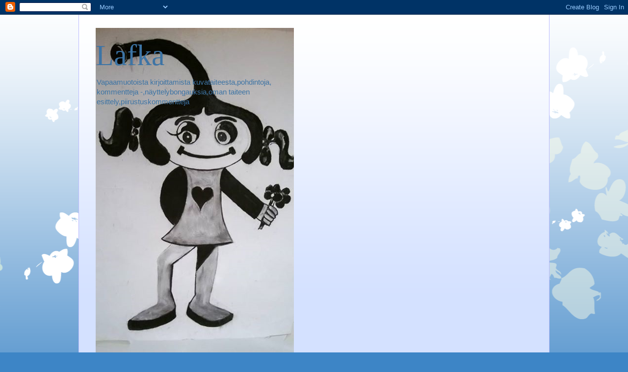

--- FILE ---
content_type: text/html; charset=UTF-8
request_url: https://margariinitehdas.blogspot.com/2005/09/pippi-flyttar-in-i-villekulla.html
body_size: 13696
content:
<!DOCTYPE html>
<html class='v2' dir='ltr' lang='fi'>
<head>
<link href='https://www.blogger.com/static/v1/widgets/335934321-css_bundle_v2.css' rel='stylesheet' type='text/css'/>
<meta content='width=1100' name='viewport'/>
<meta content='text/html; charset=UTF-8' http-equiv='Content-Type'/>
<meta content='blogger' name='generator'/>
<link href='https://margariinitehdas.blogspot.com/favicon.ico' rel='icon' type='image/x-icon'/>
<link href='http://margariinitehdas.blogspot.com/2005/09/pippi-flyttar-in-i-villekulla.html' rel='canonical'/>
<link rel="alternate" type="application/atom+xml" title="Lafka - Atom" href="https://margariinitehdas.blogspot.com/feeds/posts/default" />
<link rel="alternate" type="application/rss+xml" title="Lafka - RSS" href="https://margariinitehdas.blogspot.com/feeds/posts/default?alt=rss" />
<link rel="service.post" type="application/atom+xml" title="Lafka - Atom" href="https://www.blogger.com/feeds/11286446/posts/default" />

<link rel="alternate" type="application/atom+xml" title="Lafka - Atom" href="https://margariinitehdas.blogspot.com/feeds/112800109251973037/comments/default" />
<!--Can't find substitution for tag [blog.ieCssRetrofitLinks]-->
<meta content='http://margariinitehdas.blogspot.com/2005/09/pippi-flyttar-in-i-villekulla.html' property='og:url'/>
<meta content='Pippi flyttar in i Villekulla!' property='og:title'/>
<meta content='fortsätter jubilera PIPPIS 60-årsdagar med PIPPIS äventyr.... Han hade rätt.PIPPI var ett mycket märkvärdigt barn. det allra märkvärdigaste ...' property='og:description'/>
<title>Lafka: Pippi flyttar in i Villekulla!</title>
<style id='page-skin-1' type='text/css'><!--
/*
-----------------------------------------------
Blogger Template Style
Name:     Ethereal
Designer: Jason Morrow
URL:      jasonmorrow.etsy.com
----------------------------------------------- */
/* Content
----------------------------------------------- */
body {
font: normal normal 13px Arial, Tahoma, Helvetica, FreeSans, sans-serif;
color: #666666;
background: #3d85c6 none repeat-x scroll top left;
}
html body .content-outer {
min-width: 0;
max-width: 100%;
width: 100%;
}
a:link {
text-decoration: none;
color: #3d74a5;
}
a:visited {
text-decoration: none;
color: #4d469c;
}
a:hover {
text-decoration: underline;
color: #3d74a5;
}
.main-inner {
padding-top: 15px;
}
.body-fauxcolumn-outer {
background: transparent url(//themes.googleusercontent.com/image?id=0BwVBOzw_-hbMMDZjM2Q4YjctMTY2OC00ZGU2LWJjZDYtODVjOGRiOThlMGQ3) repeat-x scroll top center;
}
.content-fauxcolumns .fauxcolumn-inner {
background: #d4e1ff url(//www.blogblog.com/1kt/ethereal/white-fade.png) repeat-x scroll top left;
border-left: 1px solid #bbbbff;
border-right: 1px solid #bbbbff;
}
/* Flexible Background
----------------------------------------------- */
.content-fauxcolumn-outer .fauxborder-left {
width: 100%;
padding-left: 0;
margin-left: -0;
background-color: transparent;
background-image: none;
background-repeat: no-repeat;
background-position: left top;
}
.content-fauxcolumn-outer .fauxborder-right {
margin-right: -0;
width: 0;
background-color: transparent;
background-image: none;
background-repeat: no-repeat;
background-position: right top;
}
/* Columns
----------------------------------------------- */
.content-inner {
padding: 0;
}
/* Header
----------------------------------------------- */
.header-inner {
padding: 27px 0 3px;
}
.header-inner .section {
margin: 0 35px;
}
.Header h1 {
font: normal normal 60px Times, 'Times New Roman', FreeSerif, serif;
color: #3d74a5;
}
.Header h1 a {
color: #3d74a5;
}
.Header .description {
font-size: 115%;
color: #3d74a5;
}
.header-inner .Header .titlewrapper,
.header-inner .Header .descriptionwrapper {
padding-left: 0;
padding-right: 0;
margin-bottom: 0;
}
/* Tabs
----------------------------------------------- */
.tabs-outer {
position: relative;
background: transparent;
}
.tabs-cap-top, .tabs-cap-bottom {
position: absolute;
width: 100%;
}
.tabs-cap-bottom {
bottom: 0;
}
.tabs-inner {
padding: 0;
}
.tabs-inner .section {
margin: 0 35px;
}
*+html body .tabs-inner .widget li {
padding: 1px;
}
.PageList {
border-bottom: 1px solid #c2d8fa;
}
.tabs-inner .widget li.selected a,
.tabs-inner .widget li a:hover {
position: relative;
-moz-border-radius-topleft: 5px;
-moz-border-radius-topright: 5px;
-webkit-border-top-left-radius: 5px;
-webkit-border-top-right-radius: 5px;
-goog-ms-border-top-left-radius: 5px;
-goog-ms-border-top-right-radius: 5px;
border-top-left-radius: 5px;
border-top-right-radius: 5px;
background: #4eabff none ;
color: #ffffff;
}
.tabs-inner .widget li a {
display: inline-block;
margin: 0;
margin-right: 1px;
padding: .65em 1.5em;
font: normal normal 12px Arial, Tahoma, Helvetica, FreeSans, sans-serif;
color: #666666;
background-color: #c2d8fa;
-moz-border-radius-topleft: 5px;
-moz-border-radius-topright: 5px;
-webkit-border-top-left-radius: 5px;
-webkit-border-top-right-radius: 5px;
-goog-ms-border-top-left-radius: 5px;
-goog-ms-border-top-right-radius: 5px;
border-top-left-radius: 5px;
border-top-right-radius: 5px;
}
/* Headings
----------------------------------------------- */
h2 {
font: normal bold 12px Verdana, Geneva, sans-serif;
color: #666666;
}
/* Widgets
----------------------------------------------- */
.main-inner .column-left-inner {
padding: 0 0 0 20px;
}
.main-inner .column-left-inner .section {
margin-right: 0;
}
.main-inner .column-right-inner {
padding: 0 20px 0 0;
}
.main-inner .column-right-inner .section {
margin-left: 0;
}
.main-inner .section {
padding: 0;
}
.main-inner .widget {
padding: 0 0 15px;
margin: 20px 0;
border-bottom: 1px solid #dbdbdb;
}
.main-inner .widget h2 {
margin: 0;
padding: .6em 0 .5em;
}
.footer-inner .widget h2 {
padding: 0 0 .4em;
}
.main-inner .widget h2 + div, .footer-inner .widget h2 + div {
padding-top: 15px;
}
.main-inner .widget .widget-content {
margin: 0;
padding: 15px 0 0;
}
.main-inner .widget ul, .main-inner .widget #ArchiveList ul.flat {
margin: -15px -15px -15px;
padding: 0;
list-style: none;
}
.main-inner .sidebar .widget h2 {
border-bottom: 1px solid #dbdbdb;
}
.main-inner .widget #ArchiveList {
margin: -15px 0 0;
}
.main-inner .widget ul li, .main-inner .widget #ArchiveList ul.flat li {
padding: .5em 15px;
text-indent: 0;
}
.main-inner .widget #ArchiveList ul li {
padding-top: .25em;
padding-bottom: .25em;
}
.main-inner .widget ul li:first-child, .main-inner .widget #ArchiveList ul.flat li:first-child {
border-top: none;
}
.main-inner .widget ul li:last-child, .main-inner .widget #ArchiveList ul.flat li:last-child {
border-bottom: none;
}
.main-inner .widget .post-body ul {
padding: 0 2.5em;
margin: .5em 0;
list-style: disc;
}
.main-inner .widget .post-body ul li {
padding: 0.25em 0;
margin-bottom: .25em;
color: #666666;
border: none;
}
.footer-inner .widget ul {
padding: 0;
list-style: none;
}
.widget .zippy {
color: #666666;
}
/* Posts
----------------------------------------------- */
.main.section {
margin: 0 20px;
}
body .main-inner .Blog {
padding: 0;
background-color: transparent;
border: none;
}
.main-inner .widget h2.date-header {
border-bottom: 1px solid #dbdbdb;
}
.date-outer {
position: relative;
margin: 15px 0 20px;
}
.date-outer:first-child {
margin-top: 0;
}
.date-posts {
clear: both;
}
.post-outer, .inline-ad {
border-bottom: 1px solid #dbdbdb;
padding: 30px 0;
}
.post-outer {
padding-bottom: 10px;
}
.post-outer:first-child {
padding-top: 0;
border-top: none;
}
.post-outer:last-child, .inline-ad:last-child {
border-bottom: none;
}
.post-body img {
padding: 8px;
}
h3.post-title, h4 {
font: normal normal 24px Times, Times New Roman, serif;
color: #3d85c6;
}
h3.post-title a {
font: normal normal 24px Times, Times New Roman, serif;
color: #3d85c6;
text-decoration: none;
}
h3.post-title a:hover {
color: #3d74a5;
text-decoration: underline;
}
.post-header {
margin: 0 0 1.5em;
}
.post-body {
line-height: 1.4;
}
.post-footer {
margin: 1.5em 0 0;
}
#blog-pager {
padding: 15px;
}
.blog-feeds, .post-feeds {
margin: 1em 0;
text-align: center;
}
.post-outer .comments {
margin-top: 2em;
}
/* Comments
----------------------------------------------- */
.comments .comments-content .icon.blog-author {
background-repeat: no-repeat;
background-image: url([data-uri]);
}
.comments .comments-content .loadmore a {
background: #d4e1ff url(//www.blogblog.com/1kt/ethereal/white-fade.png) repeat-x scroll top left;
}
.comments .comments-content .loadmore a {
border-top: 1px solid #dbdbdb;
border-bottom: 1px solid #dbdbdb;
}
.comments .comment-thread.inline-thread {
background: #d4e1ff url(//www.blogblog.com/1kt/ethereal/white-fade.png) repeat-x scroll top left;
}
.comments .continue {
border-top: 2px solid #dbdbdb;
}
/* Footer
----------------------------------------------- */
.footer-inner {
padding: 30px 0;
overflow: hidden;
}
/* Mobile
----------------------------------------------- */
body.mobile  {
background-size: auto
}
.mobile .body-fauxcolumn-outer {
background: ;
}
.mobile .content-fauxcolumns .fauxcolumn-inner {
opacity: 0.75;
}
.mobile .content-fauxcolumn-outer .fauxborder-right {
margin-right: 0;
}
.mobile-link-button {
background-color: #4eabff;
}
.mobile-link-button a:link, .mobile-link-button a:visited {
color: #ffffff;
}
.mobile-index-contents {
color: #444444;
}
.mobile .body-fauxcolumn-outer {
background-size: 100% auto;
}
.mobile .mobile-date-outer {
border-bottom: transparent;
}
.mobile .PageList {
border-bottom: none;
}
.mobile .tabs-inner .section {
margin: 0;
}
.mobile .tabs-inner .PageList .widget-content {
background: #4eabff none;
color: #ffffff;
}
.mobile .tabs-inner .PageList .widget-content .pagelist-arrow {
border-left: 1px solid #ffffff;
}
.mobile .footer-inner {
overflow: visible;
}
body.mobile .AdSense {
margin: 0 -10px;
}

--></style>
<style id='template-skin-1' type='text/css'><!--
body {
min-width: 960px;
}
.content-outer, .content-fauxcolumn-outer, .region-inner {
min-width: 960px;
max-width: 960px;
_width: 960px;
}
.main-inner .columns {
padding-left: 0;
padding-right: 310px;
}
.main-inner .fauxcolumn-center-outer {
left: 0;
right: 310px;
/* IE6 does not respect left and right together */
_width: expression(this.parentNode.offsetWidth -
parseInt("0") -
parseInt("310px") + 'px');
}
.main-inner .fauxcolumn-left-outer {
width: 0;
}
.main-inner .fauxcolumn-right-outer {
width: 310px;
}
.main-inner .column-left-outer {
width: 0;
right: 100%;
margin-left: -0;
}
.main-inner .column-right-outer {
width: 310px;
margin-right: -310px;
}
#layout {
min-width: 0;
}
#layout .content-outer {
min-width: 0;
width: 800px;
}
#layout .region-inner {
min-width: 0;
width: auto;
}
body#layout div.add_widget {
padding: 8px;
}
body#layout div.add_widget a {
margin-left: 32px;
}
--></style>
<link href='https://www.blogger.com/dyn-css/authorization.css?targetBlogID=11286446&amp;zx=e9176a49-33a1-483c-a523-87e3c7704012' media='none' onload='if(media!=&#39;all&#39;)media=&#39;all&#39;' rel='stylesheet'/><noscript><link href='https://www.blogger.com/dyn-css/authorization.css?targetBlogID=11286446&amp;zx=e9176a49-33a1-483c-a523-87e3c7704012' rel='stylesheet'/></noscript>
<meta name='google-adsense-platform-account' content='ca-host-pub-1556223355139109'/>
<meta name='google-adsense-platform-domain' content='blogspot.com'/>

<!-- data-ad-client=ca-pub-2679462694064297 -->

</head>
<body class='loading variant-blossoms1Blue'>
<div class='navbar section' id='navbar' name='Navigointipalkki'><div class='widget Navbar' data-version='1' id='Navbar1'><script type="text/javascript">
    function setAttributeOnload(object, attribute, val) {
      if(window.addEventListener) {
        window.addEventListener('load',
          function(){ object[attribute] = val; }, false);
      } else {
        window.attachEvent('onload', function(){ object[attribute] = val; });
      }
    }
  </script>
<div id="navbar-iframe-container"></div>
<script type="text/javascript" src="https://apis.google.com/js/platform.js"></script>
<script type="text/javascript">
      gapi.load("gapi.iframes:gapi.iframes.style.bubble", function() {
        if (gapi.iframes && gapi.iframes.getContext) {
          gapi.iframes.getContext().openChild({
              url: 'https://www.blogger.com/navbar/11286446?po\x3d112800109251973037\x26origin\x3dhttps://margariinitehdas.blogspot.com',
              where: document.getElementById("navbar-iframe-container"),
              id: "navbar-iframe"
          });
        }
      });
    </script><script type="text/javascript">
(function() {
var script = document.createElement('script');
script.type = 'text/javascript';
script.src = '//pagead2.googlesyndication.com/pagead/js/google_top_exp.js';
var head = document.getElementsByTagName('head')[0];
if (head) {
head.appendChild(script);
}})();
</script>
</div></div>
<div class='body-fauxcolumns'>
<div class='fauxcolumn-outer body-fauxcolumn-outer'>
<div class='cap-top'>
<div class='cap-left'></div>
<div class='cap-right'></div>
</div>
<div class='fauxborder-left'>
<div class='fauxborder-right'></div>
<div class='fauxcolumn-inner'>
</div>
</div>
<div class='cap-bottom'>
<div class='cap-left'></div>
<div class='cap-right'></div>
</div>
</div>
</div>
<div class='content'>
<div class='content-fauxcolumns'>
<div class='fauxcolumn-outer content-fauxcolumn-outer'>
<div class='cap-top'>
<div class='cap-left'></div>
<div class='cap-right'></div>
</div>
<div class='fauxborder-left'>
<div class='fauxborder-right'></div>
<div class='fauxcolumn-inner'>
</div>
</div>
<div class='cap-bottom'>
<div class='cap-left'></div>
<div class='cap-right'></div>
</div>
</div>
</div>
<div class='content-outer'>
<div class='content-cap-top cap-top'>
<div class='cap-left'></div>
<div class='cap-right'></div>
</div>
<div class='fauxborder-left content-fauxborder-left'>
<div class='fauxborder-right content-fauxborder-right'></div>
<div class='content-inner'>
<header>
<div class='header-outer'>
<div class='header-cap-top cap-top'>
<div class='cap-left'></div>
<div class='cap-right'></div>
</div>
<div class='fauxborder-left header-fauxborder-left'>
<div class='fauxborder-right header-fauxborder-right'></div>
<div class='region-inner header-inner'>
<div class='header section' id='header' name='Otsikko'><div class='widget Header' data-version='1' id='Header1'>
<div id='header-inner' style='background-image: url("https://blogger.googleusercontent.com/img/b/R29vZ2xl/AVvXsEi6Ro55gZirS1iZvkfjtH8qjLLC0uFjVoXOlzZDBBjZVeEZkxw7xN8nmyTZ3qsaD_FNvrQQg4Ztogh5GeNz1olsVLmY8RptkE_xbufMac6C2Dx7DyjqH2cKWF4euUWSQlxGmsyK-w/s1600-r/FB_20131119_20_10_00_Saved_Picture.jpg"); background-position: left; width: 404px; min-height: 720px; _height: 720px; background-repeat: no-repeat; '>
<div class='titlewrapper' style='background: transparent'>
<h1 class='title' style='background: transparent; border-width: 0px'>
<a href='https://margariinitehdas.blogspot.com/'>
Lafka
</a>
</h1>
</div>
<div class='descriptionwrapper'>
<p class='description'><span>Vapaamuotoista kirjoittamista kuvataiteesta,pohdintoja, kommentteja -,näyttelybongauksia,oman taiteen esittely,piirustuskommentteja</span></p>
</div>
</div>
</div></div>
</div>
</div>
<div class='header-cap-bottom cap-bottom'>
<div class='cap-left'></div>
<div class='cap-right'></div>
</div>
</div>
</header>
<div class='tabs-outer'>
<div class='tabs-cap-top cap-top'>
<div class='cap-left'></div>
<div class='cap-right'></div>
</div>
<div class='fauxborder-left tabs-fauxborder-left'>
<div class='fauxborder-right tabs-fauxborder-right'></div>
<div class='region-inner tabs-inner'>
<div class='tabs section' id='crosscol' name='Kaikki sarakkeet'><div class='widget BlogArchive' data-version='1' id='BlogArchive2'>
<h2>Blogiarkisto</h2>
<div class='widget-content'>
<div id='ArchiveList'>
<div id='BlogArchive2_ArchiveList'>
<select id='BlogArchive2_ArchiveMenu'>
<option value=''>Blogiarkisto</option>
<option value='https://margariinitehdas.blogspot.com/2016/08/'>elokuuta (2)</option>
<option value='https://margariinitehdas.blogspot.com/2016/06/'>kesäkuuta (1)</option>
<option value='https://margariinitehdas.blogspot.com/2016/05/'>toukokuuta (2)</option>
<option value='https://margariinitehdas.blogspot.com/2016/04/'>huhtikuuta (20)</option>
<option value='https://margariinitehdas.blogspot.com/2016/03/'>maaliskuuta (4)</option>
<option value='https://margariinitehdas.blogspot.com/2014/09/'>syyskuuta (3)</option>
<option value='https://margariinitehdas.blogspot.com/2010/04/'>huhtikuuta (1)</option>
<option value='https://margariinitehdas.blogspot.com/2010/03/'>maaliskuuta (2)</option>
<option value='https://margariinitehdas.blogspot.com/2010/02/'>helmikuuta (1)</option>
<option value='https://margariinitehdas.blogspot.com/2010/01/'>tammikuuta (1)</option>
<option value='https://margariinitehdas.blogspot.com/2009/12/'>joulukuuta (4)</option>
<option value='https://margariinitehdas.blogspot.com/2009/11/'>marraskuuta (5)</option>
<option value='https://margariinitehdas.blogspot.com/2009/10/'>lokakuuta (3)</option>
<option value='https://margariinitehdas.blogspot.com/2009/09/'>syyskuuta (2)</option>
<option value='https://margariinitehdas.blogspot.com/2009/07/'>heinäkuuta (2)</option>
<option value='https://margariinitehdas.blogspot.com/2009/06/'>kesäkuuta (1)</option>
<option value='https://margariinitehdas.blogspot.com/2009/05/'>toukokuuta (1)</option>
<option value='https://margariinitehdas.blogspot.com/2009/02/'>helmikuuta (7)</option>
<option value='https://margariinitehdas.blogspot.com/2009/01/'>tammikuuta (4)</option>
<option value='https://margariinitehdas.blogspot.com/2008/12/'>joulukuuta (4)</option>
<option value='https://margariinitehdas.blogspot.com/2008/11/'>marraskuuta (6)</option>
<option value='https://margariinitehdas.blogspot.com/2008/10/'>lokakuuta (6)</option>
<option value='https://margariinitehdas.blogspot.com/2008/07/'>heinäkuuta (8)</option>
<option value='https://margariinitehdas.blogspot.com/2008/01/'>tammikuuta (1)</option>
<option value='https://margariinitehdas.blogspot.com/2007/04/'>huhtikuuta (1)</option>
<option value='https://margariinitehdas.blogspot.com/2007/03/'>maaliskuuta (14)</option>
<option value='https://margariinitehdas.blogspot.com/2007/02/'>helmikuuta (5)</option>
<option value='https://margariinitehdas.blogspot.com/2007/01/'>tammikuuta (6)</option>
<option value='https://margariinitehdas.blogspot.com/2006/12/'>joulukuuta (5)</option>
<option value='https://margariinitehdas.blogspot.com/2006/11/'>marraskuuta (1)</option>
<option value='https://margariinitehdas.blogspot.com/2006/10/'>lokakuuta (8)</option>
<option value='https://margariinitehdas.blogspot.com/2006/09/'>syyskuuta (4)</option>
<option value='https://margariinitehdas.blogspot.com/2006/08/'>elokuuta (7)</option>
<option value='https://margariinitehdas.blogspot.com/2006/07/'>heinäkuuta (1)</option>
<option value='https://margariinitehdas.blogspot.com/2006/05/'>toukokuuta (5)</option>
<option value='https://margariinitehdas.blogspot.com/2006/04/'>huhtikuuta (11)</option>
<option value='https://margariinitehdas.blogspot.com/2006/03/'>maaliskuuta (1)</option>
<option value='https://margariinitehdas.blogspot.com/2006/02/'>helmikuuta (4)</option>
<option value='https://margariinitehdas.blogspot.com/2006/01/'>tammikuuta (4)</option>
<option value='https://margariinitehdas.blogspot.com/2005/12/'>joulukuuta (5)</option>
<option value='https://margariinitehdas.blogspot.com/2005/11/'>marraskuuta (18)</option>
<option value='https://margariinitehdas.blogspot.com/2005/10/'>lokakuuta (14)</option>
<option value='https://margariinitehdas.blogspot.com/2005/09/'>syyskuuta (9)</option>
<option value='https://margariinitehdas.blogspot.com/2005/08/'>elokuuta (3)</option>
<option value='https://margariinitehdas.blogspot.com/2005/07/'>heinäkuuta (3)</option>
<option value='https://margariinitehdas.blogspot.com/2005/06/'>kesäkuuta (4)</option>
<option value='https://margariinitehdas.blogspot.com/2005/05/'>toukokuuta (7)</option>
<option value='https://margariinitehdas.blogspot.com/2005/04/'>huhtikuuta (16)</option>
<option value='https://margariinitehdas.blogspot.com/2005/03/'>maaliskuuta (22)</option>
</select>
</div>
</div>
<div class='clear'></div>
</div>
</div></div>
<div class='tabs no-items section' id='crosscol-overflow' name='Cross-Column 2'></div>
</div>
</div>
<div class='tabs-cap-bottom cap-bottom'>
<div class='cap-left'></div>
<div class='cap-right'></div>
</div>
</div>
<div class='main-outer'>
<div class='main-cap-top cap-top'>
<div class='cap-left'></div>
<div class='cap-right'></div>
</div>
<div class='fauxborder-left main-fauxborder-left'>
<div class='fauxborder-right main-fauxborder-right'></div>
<div class='region-inner main-inner'>
<div class='columns fauxcolumns'>
<div class='fauxcolumn-outer fauxcolumn-center-outer'>
<div class='cap-top'>
<div class='cap-left'></div>
<div class='cap-right'></div>
</div>
<div class='fauxborder-left'>
<div class='fauxborder-right'></div>
<div class='fauxcolumn-inner'>
</div>
</div>
<div class='cap-bottom'>
<div class='cap-left'></div>
<div class='cap-right'></div>
</div>
</div>
<div class='fauxcolumn-outer fauxcolumn-left-outer'>
<div class='cap-top'>
<div class='cap-left'></div>
<div class='cap-right'></div>
</div>
<div class='fauxborder-left'>
<div class='fauxborder-right'></div>
<div class='fauxcolumn-inner'>
</div>
</div>
<div class='cap-bottom'>
<div class='cap-left'></div>
<div class='cap-right'></div>
</div>
</div>
<div class='fauxcolumn-outer fauxcolumn-right-outer'>
<div class='cap-top'>
<div class='cap-left'></div>
<div class='cap-right'></div>
</div>
<div class='fauxborder-left'>
<div class='fauxborder-right'></div>
<div class='fauxcolumn-inner'>
</div>
</div>
<div class='cap-bottom'>
<div class='cap-left'></div>
<div class='cap-right'></div>
</div>
</div>
<!-- corrects IE6 width calculation -->
<div class='columns-inner'>
<div class='column-center-outer'>
<div class='column-center-inner'>
<div class='main section' id='main' name='Ensisijainen'><div class='widget Blog' data-version='1' id='Blog1'>
<div class='blog-posts hfeed'>

          <div class="date-outer">
        
<h2 class='date-header'><span>torstaina, syyskuuta 29, 2005</span></h2>

          <div class="date-posts">
        
<div class='post-outer'>
<div class='post hentry uncustomized-post-template' itemprop='blogPost' itemscope='itemscope' itemtype='http://schema.org/BlogPosting'>
<meta content='11286446' itemprop='blogId'/>
<meta content='112800109251973037' itemprop='postId'/>
<a name='112800109251973037'></a>
<h3 class='post-title entry-title' itemprop='name'>
Pippi flyttar in i Villekulla!
</h3>
<div class='post-header'>
<div class='post-header-line-1'></div>
</div>
<div class='post-body entry-content' id='post-body-112800109251973037' itemprop='description articleBody'>
fortsätter jubilera PIPPIS 60-årsdagar med PIPPIS äventyr....<br /><br />Han hade rätt.PIPPI var ett mycket märkvärdigt barn.<br />det allra märkvärdigaste med henne var, att hon var så stark.<br />hon var så grovligt stark, att i hela världen fanns det ingen POLIS, som var så stark SOM HON.<br />HON kunde lyfta en hel häst,om hon ville.<br />Och det ville hon.<br /> Hon hade en egen häst, som hon hade köpt för en av sina många gullpengar samma dag hon kom till VILLA VILLEKULLA.<br /><br />Hon hade alltid längtat efter  en egen häst.<br />Och nu bodde han på Verandan.<br /> Men när PIPPI ville dricka sitt eftermiddagaskaffe där, LYFTE  hon utan  VIDARE ut honom i trädgården.<br /><br />Bredvid VILLA VILLEKULLA låg en annan trädgård. Och ett annat hus.<br />I det huset bodde pappa och mamma med sina två SMÅ RARA barn, en pojke och en flicka.<br /><br />Pojken hette - surprise! surprise!- TOMMY och flickan surprise!surprise!-ANNIKA.<br /><br />Det var två mycket SNÄLLA och VÄLUPPFOSTRADE och LYDIGA barn.<br />ALDRIG BET TOMMY på naglarna, alltid gjorde han det MAMMA  bad honom.<br /><br />ANNIKA BRÅKADE INTE, när hon inte fick sin vilja fram, och hon var ALLTID MYCKET PRYDLIG i små VÄLSKURNA  bomullsklänningar, som hon AKTADE sig noga för att SMUTSA ner sig.<br /><br />TOMMY och ANNIKA lekte så snällt med varandra i sin trädgård, men de hade ofta önskat sig en lekkamrat, och på den tiden, då PIPPI fortfarande seglade omkring på havet med sin pappa, brukade de ibland stå och hänga vid staketet och säga till varandra:<br />SÅ FÅNIGT ATT INGEN KAN FLYTTA IN I DET DÄR HUSET! NÅGON SKULLE BO DÄR, NÅGON SOM HADE BARN!<br /><br />Hejsolahopsanlaaaa<br /><br />Törkeen Räizkyä Törstäitä!<br /><br />Marja<br /><br /><br />Ps. <br />Työnteosta: kehitin kolmen kuukauden aikana palloaiheen, joka halkeaa , mutta pysyy kasassa , vuotaa , mutta <br />on tiivis ,käy kaikkialle , pyörii, hehkuu tarvittaessa , kestää 100vuotta!<br />Siinäpä taas kannatti tuhlata kumia, silikonia , aivoja ....ja ennenkaikkea KALTEVASSA asennossa kiikkustuolissa lojuskella ja tuijottaa vastaansanomatonta metsää!<br /><br />Julkistetaan ensi vuoden puolella , FANFAAREIN !
<div style='clear: both;'></div>
</div>
<div class='post-footer'>
<div class='post-footer-line post-footer-line-1'>
<span class='post-author vcard'>
Lähettänyt
<span class='fn' itemprop='author' itemscope='itemscope' itemtype='http://schema.org/Person'>
<meta content='https://www.blogger.com/profile/10402599423849279068' itemprop='url'/>
<a class='g-profile' href='https://www.blogger.com/profile/10402599423849279068' rel='author' title='author profile'>
<span itemprop='name'>Marja</span>
</a>
</span>
</span>
<span class='post-timestamp'>
klo
<meta content='http://margariinitehdas.blogspot.com/2005/09/pippi-flyttar-in-i-villekulla.html' itemprop='url'/>
<a class='timestamp-link' href='https://margariinitehdas.blogspot.com/2005/09/pippi-flyttar-in-i-villekulla.html' rel='bookmark' title='permanent link'><abbr class='published' itemprop='datePublished' title='2005-09-29T16:09:00+03:00'>16:09</abbr></a>
</span>
<span class='post-comment-link'>
</span>
<span class='post-icons'>
<span class='item-control blog-admin pid-1328848365'>
<a href='https://www.blogger.com/post-edit.g?blogID=11286446&postID=112800109251973037&from=pencil' title='Muokkaa tekstiä'>
<img alt='' class='icon-action' height='18' src='https://resources.blogblog.com/img/icon18_edit_allbkg.gif' width='18'/>
</a>
</span>
</span>
<div class='post-share-buttons goog-inline-block'>
</div>
</div>
<div class='post-footer-line post-footer-line-2'>
<span class='post-labels'>
</span>
</div>
<div class='post-footer-line post-footer-line-3'>
<span class='post-location'>
</span>
</div>
</div>
</div>
<div class='comments' id='comments'>
<a name='comments'></a>
<h4>3 kommenttia:</h4>
<div id='Blog1_comments-block-wrapper'>
<dl class='avatar-comment-indent' id='comments-block'>
<dt class='comment-author ' id='c112834535582046301'>
<a name='c112834535582046301'></a>
<div class="avatar-image-container avatar-stock"><span dir="ltr"><img src="//resources.blogblog.com/img/blank.gif" width="35" height="35" alt="" title="Anonyymi">

</span></div>
Anonyymi
kirjoitti...
</dt>
<dd class='comment-body' id='Blog1_cmt-112834535582046301'>
<p>
Ei millään pahalla mutta se on VILLA VILLERKULLA, VILLA VILLEKULLA on ihan eri asia sanoo suomenruotsalainen.
</p>
</dd>
<dd class='comment-footer'>
<span class='comment-timestamp'>
<a href='https://margariinitehdas.blogspot.com/2005/09/pippi-flyttar-in-i-villekulla.html?showComment=1128345300000#c112834535582046301' title='comment permalink'>
16:15
</a>
<span class='item-control blog-admin pid-538408610'>
<a class='comment-delete' href='https://www.blogger.com/comment/delete/11286446/112834535582046301' title='Poista kommentti'>
<img src='https://resources.blogblog.com/img/icon_delete13.gif'/>
</a>
</span>
</span>
</dd>
<dt class='comment-author ' id='c112834556836101182'>
<a name='c112834556836101182'></a>
<div class="avatar-image-container avatar-stock"><span dir="ltr"><img src="//resources.blogblog.com/img/blank.gif" width="35" height="35" alt="" title="Anonyymi">

</span></div>
Anonyymi
kirjoitti...
</dt>
<dd class='comment-body' id='Blog1_cmt-112834556836101182'>
<p>
...täytyisi muuten lukea itsekin PIPPI LÅNGSTRUMP pitkästä aikaa...
</p>
</dd>
<dd class='comment-footer'>
<span class='comment-timestamp'>
<a href='https://margariinitehdas.blogspot.com/2005/09/pippi-flyttar-in-i-villekulla.html?showComment=1128345540000#c112834556836101182' title='comment permalink'>
16:19
</a>
<span class='item-control blog-admin pid-538408610'>
<a class='comment-delete' href='https://www.blogger.com/comment/delete/11286446/112834556836101182' title='Poista kommentti'>
<img src='https://resources.blogblog.com/img/icon_delete13.gif'/>
</a>
</span>
</span>
</dd>
<dt class='comment-author ' id='c112841272861808206'>
<a name='c112841272861808206'></a>
<div class="avatar-image-container avatar-stock"><span dir="ltr"><img src="//resources.blogblog.com/img/blank.gif" width="35" height="35" alt="" title="Anonyymi">

</span></div>
Anonyymi
kirjoitti...
</dt>
<dd class='comment-body' id='Blog1_cmt-112841272861808206'>
<p>
Tarkistin vielä kerran tän VILLA VILLEKULLA ja molemmat on oikein VILLA VILLEKULLA sekä VILLA VILLERKULLA. Minä olen sen lapsuudessani ja silloin kun opin lukemaan kuullut ja lukenut sen VILLA VILLERKULLA mutta netissä Astrid Lingreninin virallisilla kotisivuilla se on kyllä VILLA VILLEKULLA. Molempi parempi, että näin.
</p>
</dd>
<dd class='comment-footer'>
<span class='comment-timestamp'>
<a href='https://margariinitehdas.blogspot.com/2005/09/pippi-flyttar-in-i-villekulla.html?showComment=1128412680000#c112841272861808206' title='comment permalink'>
10:58
</a>
<span class='item-control blog-admin pid-538408610'>
<a class='comment-delete' href='https://www.blogger.com/comment/delete/11286446/112841272861808206' title='Poista kommentti'>
<img src='https://resources.blogblog.com/img/icon_delete13.gif'/>
</a>
</span>
</span>
</dd>
</dl>
</div>
<p class='comment-footer'>
<a href='https://www.blogger.com/comment/fullpage/post/11286446/112800109251973037' onclick=''>Lähetä kommentti</a>
</p>
</div>
</div>

        </div></div>
      
</div>
<div class='blog-pager' id='blog-pager'>
<span id='blog-pager-newer-link'>
<a class='blog-pager-newer-link' href='https://margariinitehdas.blogspot.com/2005/10/edellytyksi-ja-kirkastuksia.html' id='Blog1_blog-pager-newer-link' title='Uudempi teksti'>Uudempi teksti</a>
</span>
<span id='blog-pager-older-link'>
<a class='blog-pager-older-link' href='https://margariinitehdas.blogspot.com/2005/09/vliaika.html' id='Blog1_blog-pager-older-link' title='Vanhempi viesti'>Vanhempi viesti</a>
</span>
<a class='home-link' href='https://margariinitehdas.blogspot.com/'>Etusivu</a>
</div>
<div class='clear'></div>
<div class='post-feeds'>
<div class='feed-links'>
Tilaa:
<a class='feed-link' href='https://margariinitehdas.blogspot.com/feeds/112800109251973037/comments/default' target='_blank' type='application/atom+xml'>Lähetä kommentteja (Atom)</a>
</div>
</div>
</div></div>
</div>
</div>
<div class='column-left-outer'>
<div class='column-left-inner'>
<aside>
</aside>
</div>
</div>
<div class='column-right-outer'>
<div class='column-right-inner'>
<aside>
<div class='sidebar section' id='sidebar-right-1'><div class='widget AdSense' data-version='1' id='AdSense1'>
<div class='widget-content'>
<script async src="//pagead2.googlesyndication.com/pagead/js/adsbygoogle.js"></script>
<!-- margariinitehdas_sidebar-right-1_AdSense1_1x1_as -->
<ins class="adsbygoogle"
     style="display:block"
     data-ad-client="ca-pub-2679462694064297"
     data-ad-host="ca-host-pub-1556223355139109"
     data-ad-host-channel="L0001"
     data-ad-slot="9873827161"
     data-ad-format="auto"></ins>
<script>
(adsbygoogle = window.adsbygoogle || []).push({});
</script>
<div class='clear'></div>
</div>
</div>
<div class='widget LinkList' data-version='1' id='LinkList2'>
<h2>Betoni</h2>
<div class='widget-content'>
<ul>
<li><a href='http://betoni.com/betonilehti/32008/'>Betonilehti</a></li>
<li><a href='http://https://jyx.jyu.fi/dspace/bitstream/handle/123456789/44901/URN:NBN:fi:jyu-201412163514.pdf?sequence=1'>Jyväskylän yliopisto, kirjasto</a></li>
<li><a href='http://www.arslibera.com'>Kuopion kuvataiteilijat Ars Libera ry</a></li>
<li><a href='http://www.marjakolu.fi'>Marja Kolu</a></li>
</ul>
<div class='clear'></div>
</div>
</div><div class='widget Label' data-version='1' id='Label2'>
<h2>Tunnisteet</h2>
<div class='widget-content list-label-widget-content'>
<ul>
<li>
<a dir='ltr' href='https://margariinitehdas.blogspot.com/search/label/Betonilehti%20Live%20Herring-%20Jari%20Haanper%C3%A4-%20Galleria%20Becker'>Betonilehti Live Herring- Jari Haanperä- Galleria Becker</a>
</li>
<li>
<a dir='ltr' href='https://margariinitehdas.blogspot.com/search/label/betoniteollisuus%20kemia%20hyttyset'>betoniteollisuus kemia hyttyset</a>
</li>
<li>
<a dir='ltr' href='https://margariinitehdas.blogspot.com/search/label/http%3A%2F%2Fbetoni.com%2Fbetonilehti%2F32008%2F'>http://betoni.com/betonilehti/32008/</a>
</li>
<li>
<a dir='ltr' href='https://margariinitehdas.blogspot.com/search/label/http%3A%2F%2Fwww.taidevalu.fi%2F'>http://www.taidevalu.fi/</a>
</li>
<li>
<a dir='ltr' href='https://margariinitehdas.blogspot.com/search/label/https%3A%2F%2Fjyx.jyu.fi%2Fdspace%2Fbitstream%2Fhandle%2F123456789%2F44901%2FURN%3ANBN%3Afi%3Ajyu-201412163514.pdf%3Fsequence%3D1'>https://jyx.jyu.fi/dspace/bitstream/handle/123456789/44901/URN:NBN:fi:jyu-201412163514.pdf?sequence=1</a>
</li>
<li>
<a dir='ltr' href='https://margariinitehdas.blogspot.com/search/label/kirpparit%20kierr%C3%A4tys%20yhteis%C3%B6llisyys%20nuoriso'>kirpparit kierrätys yhteisöllisyys nuoriso</a>
</li>
<li>
<a dir='ltr' href='https://margariinitehdas.blogspot.com/search/label/koirat'>koirat</a>
</li>
<li>
<a dir='ltr' href='https://margariinitehdas.blogspot.com/search/label/kuntavaalit'>kuntavaalit</a>
</li>
<li>
<a dir='ltr' href='https://margariinitehdas.blogspot.com/search/label/kuntavvaalit%20-%20%C3%A4%C3%A4nestysinto%20-%20nuoriso-%20kulttuuri-%20h%C3%A4m%C3%A4ri%C3%A4%20ideologioita'>kuntavvaalit - äänestysinto - nuoriso- kulttuuri- hämäriä ideologioita</a>
</li>
<li>
<a dir='ltr' href='https://margariinitehdas.blogspot.com/search/label/kyyditykset%20-%20rinnat%20-luottokortit-%20ihmiskauppa'>kyyditykset - rinnat -luottokortit- ihmiskauppa</a>
</li>
<li>
<a dir='ltr' href='https://margariinitehdas.blogspot.com/search/label/luterilaista%20el%C3%A4m%C3%A4nmuotoa%20%20www.taidelehti.fi%20Sodankyl%C3%A4'>luterilaista elämänmuotoa  www.taidelehti.fi Sodankylä</a>
</li>
<li>
<a dir='ltr' href='https://margariinitehdas.blogspot.com/search/label/mosaiikkitaide%3B'>mosaiikkitaide;</a>
</li>
<li>
<a dir='ltr' href='https://margariinitehdas.blogspot.com/search/label/opiskelijat'>opiskelijat</a>
</li>
<li>
<a dir='ltr' href='https://margariinitehdas.blogspot.com/search/label/Suomenlinna-%20Sofi%20Oksanen-'>Suomenlinna- Sofi Oksanen-</a>
</li>
<li>
<a dir='ltr' href='https://margariinitehdas.blogspot.com/search/label/taiteenedist%C3%A4miskeskus%3Bprojektirahoitus%3Bp%C3%A4tk%C3%A4ty%C3%B6%3B'>taiteenedistämiskeskus;projektirahoitus;pätkätyö;</a>
</li>
<li>
<a dir='ltr' href='https://margariinitehdas.blogspot.com/search/label/Turku%20murteet%20%20ruotsinlaivat%20telakkateollisuus%20alusvaatteet'>Turku murteet  ruotsinlaivat telakkateollisuus alusvaatteet</a>
</li>
<li>
<a dir='ltr' href='https://margariinitehdas.blogspot.com/search/label/yhteis%C3%B6taide%3B%20l%C3%A4hi%C3%B6projekti%3Btaide%3Ayhteis%C3%B6llisyys%20%3Bmosaiikki%3BSetlementtiliitto%3B%20kansalaistoiminta%3B%20asukasaktiivisuus'>yhteisötaide; lähiöprojekti;taide:yhteisöllisyys ;mosaiikki;Setlementtiliitto; kansalaistoiminta; asukasaktiivisuus</a>
</li>
</ul>
<div class='clear'></div>
</div>
</div><div class='widget Profile' data-version='1' id='Profile2'>
<h2>Kuvataiteilija</h2>
<div class='widget-content'>
<a href='https://www.blogger.com/profile/10402599423849279068'><img alt='Oma kuva' class='profile-img' height='64' src='//blogger.googleusercontent.com/img/b/R29vZ2xl/AVvXsEjPxOte8TwTFwXokjvJh5MciT4TR_S05ZbduGShO75PzBALSvbMa-ZS72-gNvGe-ns0SGszm5HpBI2UxeLPJuXDJfv85sjdoI0LdOExjpbs3QqfrexuTdVeC_v_shK7-Eze3YDwR3N7SIc1pndR4tL7mtd1XygRxUgmxrSYUJJ6O5c/s220/KOLU-MARJA-IMG_2086musta.gif' width='80'/></a>
<dl class='profile-datablock'>
<dt class='profile-data'>
<a class='profile-name-link g-profile' href='https://www.blogger.com/profile/10402599423849279068' rel='author' style='background-image: url(//www.blogger.com/img/logo-16.png);'>
Marja
</a>
</dt>
</dl>
<a class='profile-link' href='https://www.blogger.com/profile/10402599423849279068' rel='author'>Tarkastele profiilia</a>
<div class='clear'></div>
</div>
</div><div class='widget Followers' data-version='1' id='Followers1'>
<h2 class='title'>Lukijat</h2>
<div class='widget-content'>
<div id='Followers1-wrapper'>
<div style='margin-right:2px;'>
<div><script type="text/javascript" src="https://apis.google.com/js/platform.js"></script>
<div id="followers-iframe-container"></div>
<script type="text/javascript">
    window.followersIframe = null;
    function followersIframeOpen(url) {
      gapi.load("gapi.iframes", function() {
        if (gapi.iframes && gapi.iframes.getContext) {
          window.followersIframe = gapi.iframes.getContext().openChild({
            url: url,
            where: document.getElementById("followers-iframe-container"),
            messageHandlersFilter: gapi.iframes.CROSS_ORIGIN_IFRAMES_FILTER,
            messageHandlers: {
              '_ready': function(obj) {
                window.followersIframe.getIframeEl().height = obj.height;
              },
              'reset': function() {
                window.followersIframe.close();
                followersIframeOpen("https://www.blogger.com/followers/frame/11286446?colors\x3dCgt0cmFuc3BhcmVudBILdHJhbnNwYXJlbnQaByM2NjY2NjYiByMzZDc0YTUqByNkNGUxZmYyByM2NjY2NjY6ByM2NjY2NjZCByMzZDc0YTVKByM2NjY2NjZSByMzZDc0YTVaC3RyYW5zcGFyZW50\x26pageSize\x3d21\x26hl\x3dfi\x26origin\x3dhttps://margariinitehdas.blogspot.com");
              },
              'open': function(url) {
                window.followersIframe.close();
                followersIframeOpen(url);
              }
            }
          });
        }
      });
    }
    followersIframeOpen("https://www.blogger.com/followers/frame/11286446?colors\x3dCgt0cmFuc3BhcmVudBILdHJhbnNwYXJlbnQaByM2NjY2NjYiByMzZDc0YTUqByNkNGUxZmYyByM2NjY2NjY6ByM2NjY2NjZCByMzZDc0YTVKByM2NjY2NjZSByMzZDc0YTVaC3RyYW5zcGFyZW50\x26pageSize\x3d21\x26hl\x3dfi\x26origin\x3dhttps://margariinitehdas.blogspot.com");
  </script></div>
</div>
</div>
<div class='clear'></div>
</div>
</div><div class='widget BlogSearch' data-version='1' id='BlogSearch1'>
<h2 class='title'>Hae tästä blogista</h2>
<div class='widget-content'>
<div id='BlogSearch1_form'>
<form action='https://margariinitehdas.blogspot.com/search' class='gsc-search-box' target='_top'>
<table cellpadding='0' cellspacing='0' class='gsc-search-box'>
<tbody>
<tr>
<td class='gsc-input'>
<input autocomplete='off' class='gsc-input' name='q' size='10' title='search' type='text' value=''/>
</td>
<td class='gsc-search-button'>
<input class='gsc-search-button' title='search' type='submit' value='Haku'/>
</td>
</tr>
</tbody>
</table>
</form>
</div>
</div>
<div class='clear'></div>
</div><div class='widget BloggerButton' data-version='1' id='BloggerButton1'>
<div class='widget-content'>
<a href='https://www.blogger.com'><img alt='Powered By Blogger' src='https://img1.blogblog.com/html/buttons/blogger-simple-blue.gif'/></a>
<div class='clear'></div>
</div>
</div><div class='widget BlogArchive' data-version='1' id='BlogArchive1'>
<h2>Blogiarkisto</h2>
<div class='widget-content'>
<div id='ArchiveList'>
<div id='BlogArchive1_ArchiveList'>
<ul class='hierarchy'>
<li class='archivedate collapsed'>
<a class='toggle' href='javascript:void(0)'>
<span class='zippy'>

        &#9658;&#160;
      
</span>
</a>
<a class='post-count-link' href='https://margariinitehdas.blogspot.com/2016/'>
2016
</a>
<span class='post-count' dir='ltr'>(29)</span>
<ul class='hierarchy'>
<li class='archivedate collapsed'>
<a class='toggle' href='javascript:void(0)'>
<span class='zippy'>

        &#9658;&#160;
      
</span>
</a>
<a class='post-count-link' href='https://margariinitehdas.blogspot.com/2016/08/'>
elokuuta
</a>
<span class='post-count' dir='ltr'>(2)</span>
</li>
</ul>
<ul class='hierarchy'>
<li class='archivedate collapsed'>
<a class='toggle' href='javascript:void(0)'>
<span class='zippy'>

        &#9658;&#160;
      
</span>
</a>
<a class='post-count-link' href='https://margariinitehdas.blogspot.com/2016/06/'>
kesäkuuta
</a>
<span class='post-count' dir='ltr'>(1)</span>
</li>
</ul>
<ul class='hierarchy'>
<li class='archivedate collapsed'>
<a class='toggle' href='javascript:void(0)'>
<span class='zippy'>

        &#9658;&#160;
      
</span>
</a>
<a class='post-count-link' href='https://margariinitehdas.blogspot.com/2016/05/'>
toukokuuta
</a>
<span class='post-count' dir='ltr'>(2)</span>
</li>
</ul>
<ul class='hierarchy'>
<li class='archivedate collapsed'>
<a class='toggle' href='javascript:void(0)'>
<span class='zippy'>

        &#9658;&#160;
      
</span>
</a>
<a class='post-count-link' href='https://margariinitehdas.blogspot.com/2016/04/'>
huhtikuuta
</a>
<span class='post-count' dir='ltr'>(20)</span>
</li>
</ul>
<ul class='hierarchy'>
<li class='archivedate collapsed'>
<a class='toggle' href='javascript:void(0)'>
<span class='zippy'>

        &#9658;&#160;
      
</span>
</a>
<a class='post-count-link' href='https://margariinitehdas.blogspot.com/2016/03/'>
maaliskuuta
</a>
<span class='post-count' dir='ltr'>(4)</span>
</li>
</ul>
</li>
</ul>
<ul class='hierarchy'>
<li class='archivedate collapsed'>
<a class='toggle' href='javascript:void(0)'>
<span class='zippy'>

        &#9658;&#160;
      
</span>
</a>
<a class='post-count-link' href='https://margariinitehdas.blogspot.com/2014/'>
2014
</a>
<span class='post-count' dir='ltr'>(3)</span>
<ul class='hierarchy'>
<li class='archivedate collapsed'>
<a class='toggle' href='javascript:void(0)'>
<span class='zippy'>

        &#9658;&#160;
      
</span>
</a>
<a class='post-count-link' href='https://margariinitehdas.blogspot.com/2014/09/'>
syyskuuta
</a>
<span class='post-count' dir='ltr'>(3)</span>
</li>
</ul>
</li>
</ul>
<ul class='hierarchy'>
<li class='archivedate collapsed'>
<a class='toggle' href='javascript:void(0)'>
<span class='zippy'>

        &#9658;&#160;
      
</span>
</a>
<a class='post-count-link' href='https://margariinitehdas.blogspot.com/2010/'>
2010
</a>
<span class='post-count' dir='ltr'>(5)</span>
<ul class='hierarchy'>
<li class='archivedate collapsed'>
<a class='toggle' href='javascript:void(0)'>
<span class='zippy'>

        &#9658;&#160;
      
</span>
</a>
<a class='post-count-link' href='https://margariinitehdas.blogspot.com/2010/04/'>
huhtikuuta
</a>
<span class='post-count' dir='ltr'>(1)</span>
</li>
</ul>
<ul class='hierarchy'>
<li class='archivedate collapsed'>
<a class='toggle' href='javascript:void(0)'>
<span class='zippy'>

        &#9658;&#160;
      
</span>
</a>
<a class='post-count-link' href='https://margariinitehdas.blogspot.com/2010/03/'>
maaliskuuta
</a>
<span class='post-count' dir='ltr'>(2)</span>
</li>
</ul>
<ul class='hierarchy'>
<li class='archivedate collapsed'>
<a class='toggle' href='javascript:void(0)'>
<span class='zippy'>

        &#9658;&#160;
      
</span>
</a>
<a class='post-count-link' href='https://margariinitehdas.blogspot.com/2010/02/'>
helmikuuta
</a>
<span class='post-count' dir='ltr'>(1)</span>
</li>
</ul>
<ul class='hierarchy'>
<li class='archivedate collapsed'>
<a class='toggle' href='javascript:void(0)'>
<span class='zippy'>

        &#9658;&#160;
      
</span>
</a>
<a class='post-count-link' href='https://margariinitehdas.blogspot.com/2010/01/'>
tammikuuta
</a>
<span class='post-count' dir='ltr'>(1)</span>
</li>
</ul>
</li>
</ul>
<ul class='hierarchy'>
<li class='archivedate collapsed'>
<a class='toggle' href='javascript:void(0)'>
<span class='zippy'>

        &#9658;&#160;
      
</span>
</a>
<a class='post-count-link' href='https://margariinitehdas.blogspot.com/2009/'>
2009
</a>
<span class='post-count' dir='ltr'>(29)</span>
<ul class='hierarchy'>
<li class='archivedate collapsed'>
<a class='toggle' href='javascript:void(0)'>
<span class='zippy'>

        &#9658;&#160;
      
</span>
</a>
<a class='post-count-link' href='https://margariinitehdas.blogspot.com/2009/12/'>
joulukuuta
</a>
<span class='post-count' dir='ltr'>(4)</span>
</li>
</ul>
<ul class='hierarchy'>
<li class='archivedate collapsed'>
<a class='toggle' href='javascript:void(0)'>
<span class='zippy'>

        &#9658;&#160;
      
</span>
</a>
<a class='post-count-link' href='https://margariinitehdas.blogspot.com/2009/11/'>
marraskuuta
</a>
<span class='post-count' dir='ltr'>(5)</span>
</li>
</ul>
<ul class='hierarchy'>
<li class='archivedate collapsed'>
<a class='toggle' href='javascript:void(0)'>
<span class='zippy'>

        &#9658;&#160;
      
</span>
</a>
<a class='post-count-link' href='https://margariinitehdas.blogspot.com/2009/10/'>
lokakuuta
</a>
<span class='post-count' dir='ltr'>(3)</span>
</li>
</ul>
<ul class='hierarchy'>
<li class='archivedate collapsed'>
<a class='toggle' href='javascript:void(0)'>
<span class='zippy'>

        &#9658;&#160;
      
</span>
</a>
<a class='post-count-link' href='https://margariinitehdas.blogspot.com/2009/09/'>
syyskuuta
</a>
<span class='post-count' dir='ltr'>(2)</span>
</li>
</ul>
<ul class='hierarchy'>
<li class='archivedate collapsed'>
<a class='toggle' href='javascript:void(0)'>
<span class='zippy'>

        &#9658;&#160;
      
</span>
</a>
<a class='post-count-link' href='https://margariinitehdas.blogspot.com/2009/07/'>
heinäkuuta
</a>
<span class='post-count' dir='ltr'>(2)</span>
</li>
</ul>
<ul class='hierarchy'>
<li class='archivedate collapsed'>
<a class='toggle' href='javascript:void(0)'>
<span class='zippy'>

        &#9658;&#160;
      
</span>
</a>
<a class='post-count-link' href='https://margariinitehdas.blogspot.com/2009/06/'>
kesäkuuta
</a>
<span class='post-count' dir='ltr'>(1)</span>
</li>
</ul>
<ul class='hierarchy'>
<li class='archivedate collapsed'>
<a class='toggle' href='javascript:void(0)'>
<span class='zippy'>

        &#9658;&#160;
      
</span>
</a>
<a class='post-count-link' href='https://margariinitehdas.blogspot.com/2009/05/'>
toukokuuta
</a>
<span class='post-count' dir='ltr'>(1)</span>
</li>
</ul>
<ul class='hierarchy'>
<li class='archivedate collapsed'>
<a class='toggle' href='javascript:void(0)'>
<span class='zippy'>

        &#9658;&#160;
      
</span>
</a>
<a class='post-count-link' href='https://margariinitehdas.blogspot.com/2009/02/'>
helmikuuta
</a>
<span class='post-count' dir='ltr'>(7)</span>
</li>
</ul>
<ul class='hierarchy'>
<li class='archivedate collapsed'>
<a class='toggle' href='javascript:void(0)'>
<span class='zippy'>

        &#9658;&#160;
      
</span>
</a>
<a class='post-count-link' href='https://margariinitehdas.blogspot.com/2009/01/'>
tammikuuta
</a>
<span class='post-count' dir='ltr'>(4)</span>
</li>
</ul>
</li>
</ul>
<ul class='hierarchy'>
<li class='archivedate collapsed'>
<a class='toggle' href='javascript:void(0)'>
<span class='zippy'>

        &#9658;&#160;
      
</span>
</a>
<a class='post-count-link' href='https://margariinitehdas.blogspot.com/2008/'>
2008
</a>
<span class='post-count' dir='ltr'>(25)</span>
<ul class='hierarchy'>
<li class='archivedate collapsed'>
<a class='toggle' href='javascript:void(0)'>
<span class='zippy'>

        &#9658;&#160;
      
</span>
</a>
<a class='post-count-link' href='https://margariinitehdas.blogspot.com/2008/12/'>
joulukuuta
</a>
<span class='post-count' dir='ltr'>(4)</span>
</li>
</ul>
<ul class='hierarchy'>
<li class='archivedate collapsed'>
<a class='toggle' href='javascript:void(0)'>
<span class='zippy'>

        &#9658;&#160;
      
</span>
</a>
<a class='post-count-link' href='https://margariinitehdas.blogspot.com/2008/11/'>
marraskuuta
</a>
<span class='post-count' dir='ltr'>(6)</span>
</li>
</ul>
<ul class='hierarchy'>
<li class='archivedate collapsed'>
<a class='toggle' href='javascript:void(0)'>
<span class='zippy'>

        &#9658;&#160;
      
</span>
</a>
<a class='post-count-link' href='https://margariinitehdas.blogspot.com/2008/10/'>
lokakuuta
</a>
<span class='post-count' dir='ltr'>(6)</span>
</li>
</ul>
<ul class='hierarchy'>
<li class='archivedate collapsed'>
<a class='toggle' href='javascript:void(0)'>
<span class='zippy'>

        &#9658;&#160;
      
</span>
</a>
<a class='post-count-link' href='https://margariinitehdas.blogspot.com/2008/07/'>
heinäkuuta
</a>
<span class='post-count' dir='ltr'>(8)</span>
</li>
</ul>
<ul class='hierarchy'>
<li class='archivedate collapsed'>
<a class='toggle' href='javascript:void(0)'>
<span class='zippy'>

        &#9658;&#160;
      
</span>
</a>
<a class='post-count-link' href='https://margariinitehdas.blogspot.com/2008/01/'>
tammikuuta
</a>
<span class='post-count' dir='ltr'>(1)</span>
</li>
</ul>
</li>
</ul>
<ul class='hierarchy'>
<li class='archivedate collapsed'>
<a class='toggle' href='javascript:void(0)'>
<span class='zippy'>

        &#9658;&#160;
      
</span>
</a>
<a class='post-count-link' href='https://margariinitehdas.blogspot.com/2007/'>
2007
</a>
<span class='post-count' dir='ltr'>(26)</span>
<ul class='hierarchy'>
<li class='archivedate collapsed'>
<a class='toggle' href='javascript:void(0)'>
<span class='zippy'>

        &#9658;&#160;
      
</span>
</a>
<a class='post-count-link' href='https://margariinitehdas.blogspot.com/2007/04/'>
huhtikuuta
</a>
<span class='post-count' dir='ltr'>(1)</span>
</li>
</ul>
<ul class='hierarchy'>
<li class='archivedate collapsed'>
<a class='toggle' href='javascript:void(0)'>
<span class='zippy'>

        &#9658;&#160;
      
</span>
</a>
<a class='post-count-link' href='https://margariinitehdas.blogspot.com/2007/03/'>
maaliskuuta
</a>
<span class='post-count' dir='ltr'>(14)</span>
</li>
</ul>
<ul class='hierarchy'>
<li class='archivedate collapsed'>
<a class='toggle' href='javascript:void(0)'>
<span class='zippy'>

        &#9658;&#160;
      
</span>
</a>
<a class='post-count-link' href='https://margariinitehdas.blogspot.com/2007/02/'>
helmikuuta
</a>
<span class='post-count' dir='ltr'>(5)</span>
</li>
</ul>
<ul class='hierarchy'>
<li class='archivedate collapsed'>
<a class='toggle' href='javascript:void(0)'>
<span class='zippy'>

        &#9658;&#160;
      
</span>
</a>
<a class='post-count-link' href='https://margariinitehdas.blogspot.com/2007/01/'>
tammikuuta
</a>
<span class='post-count' dir='ltr'>(6)</span>
</li>
</ul>
</li>
</ul>
<ul class='hierarchy'>
<li class='archivedate collapsed'>
<a class='toggle' href='javascript:void(0)'>
<span class='zippy'>

        &#9658;&#160;
      
</span>
</a>
<a class='post-count-link' href='https://margariinitehdas.blogspot.com/2006/'>
2006
</a>
<span class='post-count' dir='ltr'>(51)</span>
<ul class='hierarchy'>
<li class='archivedate collapsed'>
<a class='toggle' href='javascript:void(0)'>
<span class='zippy'>

        &#9658;&#160;
      
</span>
</a>
<a class='post-count-link' href='https://margariinitehdas.blogspot.com/2006/12/'>
joulukuuta
</a>
<span class='post-count' dir='ltr'>(5)</span>
</li>
</ul>
<ul class='hierarchy'>
<li class='archivedate collapsed'>
<a class='toggle' href='javascript:void(0)'>
<span class='zippy'>

        &#9658;&#160;
      
</span>
</a>
<a class='post-count-link' href='https://margariinitehdas.blogspot.com/2006/11/'>
marraskuuta
</a>
<span class='post-count' dir='ltr'>(1)</span>
</li>
</ul>
<ul class='hierarchy'>
<li class='archivedate collapsed'>
<a class='toggle' href='javascript:void(0)'>
<span class='zippy'>

        &#9658;&#160;
      
</span>
</a>
<a class='post-count-link' href='https://margariinitehdas.blogspot.com/2006/10/'>
lokakuuta
</a>
<span class='post-count' dir='ltr'>(8)</span>
</li>
</ul>
<ul class='hierarchy'>
<li class='archivedate collapsed'>
<a class='toggle' href='javascript:void(0)'>
<span class='zippy'>

        &#9658;&#160;
      
</span>
</a>
<a class='post-count-link' href='https://margariinitehdas.blogspot.com/2006/09/'>
syyskuuta
</a>
<span class='post-count' dir='ltr'>(4)</span>
</li>
</ul>
<ul class='hierarchy'>
<li class='archivedate collapsed'>
<a class='toggle' href='javascript:void(0)'>
<span class='zippy'>

        &#9658;&#160;
      
</span>
</a>
<a class='post-count-link' href='https://margariinitehdas.blogspot.com/2006/08/'>
elokuuta
</a>
<span class='post-count' dir='ltr'>(7)</span>
</li>
</ul>
<ul class='hierarchy'>
<li class='archivedate collapsed'>
<a class='toggle' href='javascript:void(0)'>
<span class='zippy'>

        &#9658;&#160;
      
</span>
</a>
<a class='post-count-link' href='https://margariinitehdas.blogspot.com/2006/07/'>
heinäkuuta
</a>
<span class='post-count' dir='ltr'>(1)</span>
</li>
</ul>
<ul class='hierarchy'>
<li class='archivedate collapsed'>
<a class='toggle' href='javascript:void(0)'>
<span class='zippy'>

        &#9658;&#160;
      
</span>
</a>
<a class='post-count-link' href='https://margariinitehdas.blogspot.com/2006/05/'>
toukokuuta
</a>
<span class='post-count' dir='ltr'>(5)</span>
</li>
</ul>
<ul class='hierarchy'>
<li class='archivedate collapsed'>
<a class='toggle' href='javascript:void(0)'>
<span class='zippy'>

        &#9658;&#160;
      
</span>
</a>
<a class='post-count-link' href='https://margariinitehdas.blogspot.com/2006/04/'>
huhtikuuta
</a>
<span class='post-count' dir='ltr'>(11)</span>
</li>
</ul>
<ul class='hierarchy'>
<li class='archivedate collapsed'>
<a class='toggle' href='javascript:void(0)'>
<span class='zippy'>

        &#9658;&#160;
      
</span>
</a>
<a class='post-count-link' href='https://margariinitehdas.blogspot.com/2006/03/'>
maaliskuuta
</a>
<span class='post-count' dir='ltr'>(1)</span>
</li>
</ul>
<ul class='hierarchy'>
<li class='archivedate collapsed'>
<a class='toggle' href='javascript:void(0)'>
<span class='zippy'>

        &#9658;&#160;
      
</span>
</a>
<a class='post-count-link' href='https://margariinitehdas.blogspot.com/2006/02/'>
helmikuuta
</a>
<span class='post-count' dir='ltr'>(4)</span>
</li>
</ul>
<ul class='hierarchy'>
<li class='archivedate collapsed'>
<a class='toggle' href='javascript:void(0)'>
<span class='zippy'>

        &#9658;&#160;
      
</span>
</a>
<a class='post-count-link' href='https://margariinitehdas.blogspot.com/2006/01/'>
tammikuuta
</a>
<span class='post-count' dir='ltr'>(4)</span>
</li>
</ul>
</li>
</ul>
<ul class='hierarchy'>
<li class='archivedate expanded'>
<a class='toggle' href='javascript:void(0)'>
<span class='zippy toggle-open'>

        &#9660;&#160;
      
</span>
</a>
<a class='post-count-link' href='https://margariinitehdas.blogspot.com/2005/'>
2005
</a>
<span class='post-count' dir='ltr'>(101)</span>
<ul class='hierarchy'>
<li class='archivedate collapsed'>
<a class='toggle' href='javascript:void(0)'>
<span class='zippy'>

        &#9658;&#160;
      
</span>
</a>
<a class='post-count-link' href='https://margariinitehdas.blogspot.com/2005/12/'>
joulukuuta
</a>
<span class='post-count' dir='ltr'>(5)</span>
</li>
</ul>
<ul class='hierarchy'>
<li class='archivedate collapsed'>
<a class='toggle' href='javascript:void(0)'>
<span class='zippy'>

        &#9658;&#160;
      
</span>
</a>
<a class='post-count-link' href='https://margariinitehdas.blogspot.com/2005/11/'>
marraskuuta
</a>
<span class='post-count' dir='ltr'>(18)</span>
</li>
</ul>
<ul class='hierarchy'>
<li class='archivedate collapsed'>
<a class='toggle' href='javascript:void(0)'>
<span class='zippy'>

        &#9658;&#160;
      
</span>
</a>
<a class='post-count-link' href='https://margariinitehdas.blogspot.com/2005/10/'>
lokakuuta
</a>
<span class='post-count' dir='ltr'>(14)</span>
</li>
</ul>
<ul class='hierarchy'>
<li class='archivedate expanded'>
<a class='toggle' href='javascript:void(0)'>
<span class='zippy toggle-open'>

        &#9660;&#160;
      
</span>
</a>
<a class='post-count-link' href='https://margariinitehdas.blogspot.com/2005/09/'>
syyskuuta
</a>
<span class='post-count' dir='ltr'>(9)</span>
<ul class='posts'>
<li><a href='https://margariinitehdas.blogspot.com/2005/09/pippi-flyttar-in-i-villekulla.html'>Pippi flyttar in i Villekulla!</a></li>
<li><a href='https://margariinitehdas.blogspot.com/2005/09/vliaika.html'>VÄLIAIKA!</a></li>
<li><a href='https://margariinitehdas.blogspot.com/2005/09/pippi-lngstrump.html'>Pippi Långstrump!</a></li>
<li><a href='https://margariinitehdas.blogspot.com/2005/09/paras-valitkoon.html'>Paras valitkoon!</a></li>
<li><a href='https://margariinitehdas.blogspot.com/2005/09/pippi-flyttar-in-i-villa-villekulla.html'>Pippi flyttar in i Villa Villekulla!</a></li>
<li><a href='https://margariinitehdas.blogspot.com/2005/09/suurkeskisuomi-hmtt.html'>SuurKeskiSuomi häämöttää!</a></li>
<li><a href='https://margariinitehdas.blogspot.com/2005/09/desperate-means.html'>DESPERATE MEANS!</a></li>
<li><a href='https://margariinitehdas.blogspot.com/2005/09/totalitarismi-hiipii.html'>Totalitarismi hiipii kunnallishallintoon!</a></li>
<li><a href='https://margariinitehdas.blogspot.com/2005/09/oikeita-julkkiksia-afrikkaa.html'>OIKEITA JULKKIKSIA AFRIKKAA KOSKETTAMASSA</a></li>
</ul>
</li>
</ul>
<ul class='hierarchy'>
<li class='archivedate collapsed'>
<a class='toggle' href='javascript:void(0)'>
<span class='zippy'>

        &#9658;&#160;
      
</span>
</a>
<a class='post-count-link' href='https://margariinitehdas.blogspot.com/2005/08/'>
elokuuta
</a>
<span class='post-count' dir='ltr'>(3)</span>
</li>
</ul>
<ul class='hierarchy'>
<li class='archivedate collapsed'>
<a class='toggle' href='javascript:void(0)'>
<span class='zippy'>

        &#9658;&#160;
      
</span>
</a>
<a class='post-count-link' href='https://margariinitehdas.blogspot.com/2005/07/'>
heinäkuuta
</a>
<span class='post-count' dir='ltr'>(3)</span>
</li>
</ul>
<ul class='hierarchy'>
<li class='archivedate collapsed'>
<a class='toggle' href='javascript:void(0)'>
<span class='zippy'>

        &#9658;&#160;
      
</span>
</a>
<a class='post-count-link' href='https://margariinitehdas.blogspot.com/2005/06/'>
kesäkuuta
</a>
<span class='post-count' dir='ltr'>(4)</span>
</li>
</ul>
<ul class='hierarchy'>
<li class='archivedate collapsed'>
<a class='toggle' href='javascript:void(0)'>
<span class='zippy'>

        &#9658;&#160;
      
</span>
</a>
<a class='post-count-link' href='https://margariinitehdas.blogspot.com/2005/05/'>
toukokuuta
</a>
<span class='post-count' dir='ltr'>(7)</span>
</li>
</ul>
<ul class='hierarchy'>
<li class='archivedate collapsed'>
<a class='toggle' href='javascript:void(0)'>
<span class='zippy'>

        &#9658;&#160;
      
</span>
</a>
<a class='post-count-link' href='https://margariinitehdas.blogspot.com/2005/04/'>
huhtikuuta
</a>
<span class='post-count' dir='ltr'>(16)</span>
</li>
</ul>
<ul class='hierarchy'>
<li class='archivedate collapsed'>
<a class='toggle' href='javascript:void(0)'>
<span class='zippy'>

        &#9658;&#160;
      
</span>
</a>
<a class='post-count-link' href='https://margariinitehdas.blogspot.com/2005/03/'>
maaliskuuta
</a>
<span class='post-count' dir='ltr'>(22)</span>
</li>
</ul>
</li>
</ul>
</div>
</div>
<div class='clear'></div>
</div>
</div></div>
<table border='0' cellpadding='0' cellspacing='0' class='section-columns columns-2'>
<tbody>
<tr>
<td class='first columns-cell'>
<div class='sidebar section' id='sidebar-right-2-1'><div class='widget Label' data-version='1' id='Label3'>
<h2>Tunnisteet</h2>
<div class='widget-content list-label-widget-content'>
<ul>
<li>
<a dir='ltr' href='https://margariinitehdas.blogspot.com/search/label/Betonilehti%20Live%20Herring-%20Jari%20Haanper%C3%A4-%20Galleria%20Becker'>Betonilehti Live Herring- Jari Haanperä- Galleria Becker</a>
</li>
<li>
<a dir='ltr' href='https://margariinitehdas.blogspot.com/search/label/betoniteollisuus%20kemia%20hyttyset'>betoniteollisuus kemia hyttyset</a>
</li>
<li>
<a dir='ltr' href='https://margariinitehdas.blogspot.com/search/label/http%3A%2F%2Fbetoni.com%2Fbetonilehti%2F32008%2F'>http://betoni.com/betonilehti/32008/</a>
</li>
<li>
<a dir='ltr' href='https://margariinitehdas.blogspot.com/search/label/http%3A%2F%2Fwww.taidevalu.fi%2F'>http://www.taidevalu.fi/</a>
</li>
<li>
<a dir='ltr' href='https://margariinitehdas.blogspot.com/search/label/https%3A%2F%2Fjyx.jyu.fi%2Fdspace%2Fbitstream%2Fhandle%2F123456789%2F44901%2FURN%3ANBN%3Afi%3Ajyu-201412163514.pdf%3Fsequence%3D1'>https://jyx.jyu.fi/dspace/bitstream/handle/123456789/44901/URN:NBN:fi:jyu-201412163514.pdf?sequence=1</a>
</li>
<li>
<a dir='ltr' href='https://margariinitehdas.blogspot.com/search/label/kirpparit%20kierr%C3%A4tys%20yhteis%C3%B6llisyys%20nuoriso'>kirpparit kierrätys yhteisöllisyys nuoriso</a>
</li>
<li>
<a dir='ltr' href='https://margariinitehdas.blogspot.com/search/label/koirat'>koirat</a>
</li>
<li>
<a dir='ltr' href='https://margariinitehdas.blogspot.com/search/label/kuntavaalit'>kuntavaalit</a>
</li>
<li>
<a dir='ltr' href='https://margariinitehdas.blogspot.com/search/label/kuntavvaalit%20-%20%C3%A4%C3%A4nestysinto%20-%20nuoriso-%20kulttuuri-%20h%C3%A4m%C3%A4ri%C3%A4%20ideologioita'>kuntavvaalit - äänestysinto - nuoriso- kulttuuri- hämäriä ideologioita</a>
</li>
<li>
<a dir='ltr' href='https://margariinitehdas.blogspot.com/search/label/kyyditykset%20-%20rinnat%20-luottokortit-%20ihmiskauppa'>kyyditykset - rinnat -luottokortit- ihmiskauppa</a>
</li>
<li>
<a dir='ltr' href='https://margariinitehdas.blogspot.com/search/label/luterilaista%20el%C3%A4m%C3%A4nmuotoa%20%20www.taidelehti.fi%20Sodankyl%C3%A4'>luterilaista elämänmuotoa  www.taidelehti.fi Sodankylä</a>
</li>
<li>
<a dir='ltr' href='https://margariinitehdas.blogspot.com/search/label/mosaiikkitaide%3B'>mosaiikkitaide;</a>
</li>
<li>
<a dir='ltr' href='https://margariinitehdas.blogspot.com/search/label/opiskelijat'>opiskelijat</a>
</li>
<li>
<a dir='ltr' href='https://margariinitehdas.blogspot.com/search/label/Suomenlinna-%20Sofi%20Oksanen-'>Suomenlinna- Sofi Oksanen-</a>
</li>
<li>
<a dir='ltr' href='https://margariinitehdas.blogspot.com/search/label/taiteenedist%C3%A4miskeskus%3Bprojektirahoitus%3Bp%C3%A4tk%C3%A4ty%C3%B6%3B'>taiteenedistämiskeskus;projektirahoitus;pätkätyö;</a>
</li>
<li>
<a dir='ltr' href='https://margariinitehdas.blogspot.com/search/label/Turku%20murteet%20%20ruotsinlaivat%20telakkateollisuus%20alusvaatteet'>Turku murteet  ruotsinlaivat telakkateollisuus alusvaatteet</a>
</li>
<li>
<a dir='ltr' href='https://margariinitehdas.blogspot.com/search/label/yhteis%C3%B6taide%3B%20l%C3%A4hi%C3%B6projekti%3Btaide%3Ayhteis%C3%B6llisyys%20%3Bmosaiikki%3BSetlementtiliitto%3B%20kansalaistoiminta%3B%20asukasaktiivisuus'>yhteisötaide; lähiöprojekti;taide:yhteisöllisyys ;mosaiikki;Setlementtiliitto; kansalaistoiminta; asukasaktiivisuus</a>
</li>
</ul>
<div class='clear'></div>
</div>
</div><div class='widget Label' data-version='1' id='Label1'>
<h2>Tunnisteet</h2>
<div class='widget-content list-label-widget-content'>
<ul>
<li>
<a dir='ltr' href='https://margariinitehdas.blogspot.com/search/label/Betonilehti%20Live%20Herring-%20Jari%20Haanper%C3%A4-%20Galleria%20Becker'>Betonilehti Live Herring- Jari Haanperä- Galleria Becker</a>
</li>
<li>
<a dir='ltr' href='https://margariinitehdas.blogspot.com/search/label/betoniteollisuus%20kemia%20hyttyset'>betoniteollisuus kemia hyttyset</a>
</li>
<li>
<a dir='ltr' href='https://margariinitehdas.blogspot.com/search/label/http%3A%2F%2Fbetoni.com%2Fbetonilehti%2F32008%2F'>http://betoni.com/betonilehti/32008/</a>
</li>
<li>
<a dir='ltr' href='https://margariinitehdas.blogspot.com/search/label/http%3A%2F%2Fwww.taidevalu.fi%2F'>http://www.taidevalu.fi/</a>
</li>
<li>
<a dir='ltr' href='https://margariinitehdas.blogspot.com/search/label/https%3A%2F%2Fjyx.jyu.fi%2Fdspace%2Fbitstream%2Fhandle%2F123456789%2F44901%2FURN%3ANBN%3Afi%3Ajyu-201412163514.pdf%3Fsequence%3D1'>https://jyx.jyu.fi/dspace/bitstream/handle/123456789/44901/URN:NBN:fi:jyu-201412163514.pdf?sequence=1</a>
</li>
<li>
<a dir='ltr' href='https://margariinitehdas.blogspot.com/search/label/kirpparit%20kierr%C3%A4tys%20yhteis%C3%B6llisyys%20nuoriso'>kirpparit kierrätys yhteisöllisyys nuoriso</a>
</li>
<li>
<a dir='ltr' href='https://margariinitehdas.blogspot.com/search/label/koirat'>koirat</a>
</li>
<li>
<a dir='ltr' href='https://margariinitehdas.blogspot.com/search/label/kuntavaalit'>kuntavaalit</a>
</li>
<li>
<a dir='ltr' href='https://margariinitehdas.blogspot.com/search/label/kuntavvaalit%20-%20%C3%A4%C3%A4nestysinto%20-%20nuoriso-%20kulttuuri-%20h%C3%A4m%C3%A4ri%C3%A4%20ideologioita'>kuntavvaalit - äänestysinto - nuoriso- kulttuuri- hämäriä ideologioita</a>
</li>
<li>
<a dir='ltr' href='https://margariinitehdas.blogspot.com/search/label/kyyditykset%20-%20rinnat%20-luottokortit-%20ihmiskauppa'>kyyditykset - rinnat -luottokortit- ihmiskauppa</a>
</li>
<li>
<a dir='ltr' href='https://margariinitehdas.blogspot.com/search/label/luterilaista%20el%C3%A4m%C3%A4nmuotoa%20%20www.taidelehti.fi%20Sodankyl%C3%A4'>luterilaista elämänmuotoa  www.taidelehti.fi Sodankylä</a>
</li>
<li>
<a dir='ltr' href='https://margariinitehdas.blogspot.com/search/label/mosaiikkitaide%3B'>mosaiikkitaide;</a>
</li>
<li>
<a dir='ltr' href='https://margariinitehdas.blogspot.com/search/label/opiskelijat'>opiskelijat</a>
</li>
<li>
<a dir='ltr' href='https://margariinitehdas.blogspot.com/search/label/Suomenlinna-%20Sofi%20Oksanen-'>Suomenlinna- Sofi Oksanen-</a>
</li>
<li>
<a dir='ltr' href='https://margariinitehdas.blogspot.com/search/label/taiteenedist%C3%A4miskeskus%3Bprojektirahoitus%3Bp%C3%A4tk%C3%A4ty%C3%B6%3B'>taiteenedistämiskeskus;projektirahoitus;pätkätyö;</a>
</li>
<li>
<a dir='ltr' href='https://margariinitehdas.blogspot.com/search/label/Turku%20murteet%20%20ruotsinlaivat%20telakkateollisuus%20alusvaatteet'>Turku murteet  ruotsinlaivat telakkateollisuus alusvaatteet</a>
</li>
<li>
<a dir='ltr' href='https://margariinitehdas.blogspot.com/search/label/yhteis%C3%B6taide%3B%20l%C3%A4hi%C3%B6projekti%3Btaide%3Ayhteis%C3%B6llisyys%20%3Bmosaiikki%3BSetlementtiliitto%3B%20kansalaistoiminta%3B%20asukasaktiivisuus'>yhteisötaide; lähiöprojekti;taide:yhteisöllisyys ;mosaiikki;Setlementtiliitto; kansalaistoiminta; asukasaktiivisuus</a>
</li>
</ul>
<div class='clear'></div>
</div>
</div></div>
</td>
<td class='columns-cell'>
<div class='sidebar section' id='sidebar-right-2-2'><div class='widget Profile' data-version='1' id='Profile1'>
<h2>Tietoja minusta</h2>
<div class='widget-content'>
<a href='https://www.blogger.com/profile/10402599423849279068'><img alt='Oma kuva' class='profile-img' height='64' src='//blogger.googleusercontent.com/img/b/R29vZ2xl/AVvXsEjPxOte8TwTFwXokjvJh5MciT4TR_S05ZbduGShO75PzBALSvbMa-ZS72-gNvGe-ns0SGszm5HpBI2UxeLPJuXDJfv85sjdoI0LdOExjpbs3QqfrexuTdVeC_v_shK7-Eze3YDwR3N7SIc1pndR4tL7mtd1XygRxUgmxrSYUJJ6O5c/s220/KOLU-MARJA-IMG_2086musta.gif' width='80'/></a>
<dl class='profile-datablock'>
<dt class='profile-data'>
<a class='profile-name-link g-profile' href='https://www.blogger.com/profile/10402599423849279068' rel='author' style='background-image: url(//www.blogger.com/img/logo-16.png);'>
Marja
</a>
</dt>
</dl>
<a class='profile-link' href='https://www.blogger.com/profile/10402599423849279068' rel='author'>Tarkastele profiilia</a>
<div class='clear'></div>
</div>
</div></div>
</td>
</tr>
</tbody>
</table>
<div class='sidebar no-items section' id='sidebar-right-3'>
</div>
</aside>
</div>
</div>
</div>
<div style='clear: both'></div>
<!-- columns -->
</div>
<!-- main -->
</div>
</div>
<div class='main-cap-bottom cap-bottom'>
<div class='cap-left'></div>
<div class='cap-right'></div>
</div>
</div>
<footer>
<div class='footer-outer'>
<div class='footer-cap-top cap-top'>
<div class='cap-left'></div>
<div class='cap-right'></div>
</div>
<div class='fauxborder-left footer-fauxborder-left'>
<div class='fauxborder-right footer-fauxborder-right'></div>
<div class='region-inner footer-inner'>
<div class='foot no-items section' id='footer-1'></div>
<table border='0' cellpadding='0' cellspacing='0' class='section-columns columns-2'>
<tbody>
<tr>
<td class='first columns-cell'>
<div class='foot no-items section' id='footer-2-1'></div>
</td>
<td class='columns-cell'>
<div class='foot no-items section' id='footer-2-2'></div>
</td>
</tr>
</tbody>
</table>
<!-- outside of the include in order to lock Attribution widget -->
<div class='foot section' id='footer-3' name='Alatunniste'><div class='widget Attribution' data-version='1' id='Attribution1'>
<div class='widget-content' style='text-align: center;'>
Teema: Hento ote. Sisällön tarjoaa <a href='https://www.blogger.com' target='_blank'>Blogger</a>.
</div>
<div class='clear'></div>
</div></div>
</div>
</div>
<div class='footer-cap-bottom cap-bottom'>
<div class='cap-left'></div>
<div class='cap-right'></div>
</div>
</div>
</footer>
<!-- content -->
</div>
</div>
<div class='content-cap-bottom cap-bottom'>
<div class='cap-left'></div>
<div class='cap-right'></div>
</div>
</div>
</div>
<script type='text/javascript'>
    window.setTimeout(function() {
        document.body.className = document.body.className.replace('loading', '');
      }, 10);
  </script>

<script type="text/javascript" src="https://www.blogger.com/static/v1/widgets/2028843038-widgets.js"></script>
<script type='text/javascript'>
window['__wavt'] = 'AOuZoY6aSjcCKi8wmgBLaQpWuldOgCBecQ:1769393410324';_WidgetManager._Init('//www.blogger.com/rearrange?blogID\x3d11286446','//margariinitehdas.blogspot.com/2005/09/pippi-flyttar-in-i-villekulla.html','11286446');
_WidgetManager._SetDataContext([{'name': 'blog', 'data': {'blogId': '11286446', 'title': 'Lafka', 'url': 'https://margariinitehdas.blogspot.com/2005/09/pippi-flyttar-in-i-villekulla.html', 'canonicalUrl': 'http://margariinitehdas.blogspot.com/2005/09/pippi-flyttar-in-i-villekulla.html', 'homepageUrl': 'https://margariinitehdas.blogspot.com/', 'searchUrl': 'https://margariinitehdas.blogspot.com/search', 'canonicalHomepageUrl': 'http://margariinitehdas.blogspot.com/', 'blogspotFaviconUrl': 'https://margariinitehdas.blogspot.com/favicon.ico', 'bloggerUrl': 'https://www.blogger.com', 'hasCustomDomain': false, 'httpsEnabled': true, 'enabledCommentProfileImages': true, 'gPlusViewType': 'FILTERED_POSTMOD', 'adultContent': false, 'analyticsAccountNumber': '', 'encoding': 'UTF-8', 'locale': 'fi', 'localeUnderscoreDelimited': 'fi', 'languageDirection': 'ltr', 'isPrivate': false, 'isMobile': false, 'isMobileRequest': false, 'mobileClass': '', 'isPrivateBlog': false, 'isDynamicViewsAvailable': true, 'feedLinks': '\x3clink rel\x3d\x22alternate\x22 type\x3d\x22application/atom+xml\x22 title\x3d\x22Lafka - Atom\x22 href\x3d\x22https://margariinitehdas.blogspot.com/feeds/posts/default\x22 /\x3e\n\x3clink rel\x3d\x22alternate\x22 type\x3d\x22application/rss+xml\x22 title\x3d\x22Lafka - RSS\x22 href\x3d\x22https://margariinitehdas.blogspot.com/feeds/posts/default?alt\x3drss\x22 /\x3e\n\x3clink rel\x3d\x22service.post\x22 type\x3d\x22application/atom+xml\x22 title\x3d\x22Lafka - Atom\x22 href\x3d\x22https://www.blogger.com/feeds/11286446/posts/default\x22 /\x3e\n\n\x3clink rel\x3d\x22alternate\x22 type\x3d\x22application/atom+xml\x22 title\x3d\x22Lafka - Atom\x22 href\x3d\x22https://margariinitehdas.blogspot.com/feeds/112800109251973037/comments/default\x22 /\x3e\n', 'meTag': '', 'adsenseClientId': 'ca-pub-2679462694064297', 'adsenseHostId': 'ca-host-pub-1556223355139109', 'adsenseHasAds': true, 'adsenseAutoAds': false, 'boqCommentIframeForm': true, 'loginRedirectParam': '', 'view': '', 'dynamicViewsCommentsSrc': '//www.blogblog.com/dynamicviews/4224c15c4e7c9321/js/comments.js', 'dynamicViewsScriptSrc': '//www.blogblog.com/dynamicviews/6e0d22adcfa5abea', 'plusOneApiSrc': 'https://apis.google.com/js/platform.js', 'disableGComments': true, 'interstitialAccepted': false, 'sharing': {'platforms': [{'name': 'Hae linkki', 'key': 'link', 'shareMessage': 'Hae linkki', 'target': ''}, {'name': 'Facebook', 'key': 'facebook', 'shareMessage': 'Jaa: Facebook', 'target': 'facebook'}, {'name': 'Bloggaa t\xe4st\xe4!', 'key': 'blogThis', 'shareMessage': 'Bloggaa t\xe4st\xe4!', 'target': 'blog'}, {'name': 'X', 'key': 'twitter', 'shareMessage': 'Jaa: X', 'target': 'twitter'}, {'name': 'Pinterest', 'key': 'pinterest', 'shareMessage': 'Jaa: Pinterest', 'target': 'pinterest'}, {'name': 'S\xe4hk\xf6posti', 'key': 'email', 'shareMessage': 'S\xe4hk\xf6posti', 'target': 'email'}], 'disableGooglePlus': true, 'googlePlusShareButtonWidth': 0, 'googlePlusBootstrap': '\x3cscript type\x3d\x22text/javascript\x22\x3ewindow.___gcfg \x3d {\x27lang\x27: \x27fi\x27};\x3c/script\x3e'}, 'hasCustomJumpLinkMessage': false, 'jumpLinkMessage': 'Lue lis\xe4\xe4', 'pageType': 'item', 'postId': '112800109251973037', 'pageName': 'Pippi flyttar in i Villekulla!', 'pageTitle': 'Lafka: Pippi flyttar in i Villekulla!'}}, {'name': 'features', 'data': {}}, {'name': 'messages', 'data': {'edit': 'Muokkaa', 'linkCopiedToClipboard': 'Linkki kopioitiin leikep\xf6yd\xe4lle!', 'ok': 'OK', 'postLink': 'Tekstin linkki'}}, {'name': 'template', 'data': {'name': 'Ethereal', 'localizedName': 'Hento ote', 'isResponsive': false, 'isAlternateRendering': false, 'isCustom': false, 'variant': 'blossoms1Blue', 'variantId': 'blossoms1Blue'}}, {'name': 'view', 'data': {'classic': {'name': 'classic', 'url': '?view\x3dclassic'}, 'flipcard': {'name': 'flipcard', 'url': '?view\x3dflipcard'}, 'magazine': {'name': 'magazine', 'url': '?view\x3dmagazine'}, 'mosaic': {'name': 'mosaic', 'url': '?view\x3dmosaic'}, 'sidebar': {'name': 'sidebar', 'url': '?view\x3dsidebar'}, 'snapshot': {'name': 'snapshot', 'url': '?view\x3dsnapshot'}, 'timeslide': {'name': 'timeslide', 'url': '?view\x3dtimeslide'}, 'isMobile': false, 'title': 'Pippi flyttar in i Villekulla!', 'description': 'forts\xe4tter jubilera PIPPIS 60-\xe5rsdagar med PIPPIS \xe4ventyr.... Han hade r\xe4tt.PIPPI var ett mycket m\xe4rkv\xe4rdigt barn. det allra m\xe4rkv\xe4rdigaste ...', 'url': 'https://margariinitehdas.blogspot.com/2005/09/pippi-flyttar-in-i-villekulla.html', 'type': 'item', 'isSingleItem': true, 'isMultipleItems': false, 'isError': false, 'isPage': false, 'isPost': true, 'isHomepage': false, 'isArchive': false, 'isLabelSearch': false, 'postId': 112800109251973037}}]);
_WidgetManager._RegisterWidget('_NavbarView', new _WidgetInfo('Navbar1', 'navbar', document.getElementById('Navbar1'), {}, 'displayModeFull'));
_WidgetManager._RegisterWidget('_HeaderView', new _WidgetInfo('Header1', 'header', document.getElementById('Header1'), {}, 'displayModeFull'));
_WidgetManager._RegisterWidget('_BlogArchiveView', new _WidgetInfo('BlogArchive2', 'crosscol', document.getElementById('BlogArchive2'), {'languageDirection': 'ltr', 'loadingMessage': 'Ladataan\x26hellip;'}, 'displayModeFull'));
_WidgetManager._RegisterWidget('_BlogView', new _WidgetInfo('Blog1', 'main', document.getElementById('Blog1'), {'cmtInteractionsEnabled': false, 'lightboxEnabled': true, 'lightboxModuleUrl': 'https://www.blogger.com/static/v1/jsbin/3345044550-lbx__fi.js', 'lightboxCssUrl': 'https://www.blogger.com/static/v1/v-css/828616780-lightbox_bundle.css'}, 'displayModeFull'));
_WidgetManager._RegisterWidget('_AdSenseView', new _WidgetInfo('AdSense1', 'sidebar-right-1', document.getElementById('AdSense1'), {}, 'displayModeFull'));
_WidgetManager._RegisterWidget('_LinkListView', new _WidgetInfo('LinkList2', 'sidebar-right-1', document.getElementById('LinkList2'), {}, 'displayModeFull'));
_WidgetManager._RegisterWidget('_LabelView', new _WidgetInfo('Label2', 'sidebar-right-1', document.getElementById('Label2'), {}, 'displayModeFull'));
_WidgetManager._RegisterWidget('_ProfileView', new _WidgetInfo('Profile2', 'sidebar-right-1', document.getElementById('Profile2'), {}, 'displayModeFull'));
_WidgetManager._RegisterWidget('_FollowersView', new _WidgetInfo('Followers1', 'sidebar-right-1', document.getElementById('Followers1'), {}, 'displayModeFull'));
_WidgetManager._RegisterWidget('_BlogSearchView', new _WidgetInfo('BlogSearch1', 'sidebar-right-1', document.getElementById('BlogSearch1'), {}, 'displayModeFull'));
_WidgetManager._RegisterWidget('_BloggerButtonView', new _WidgetInfo('BloggerButton1', 'sidebar-right-1', document.getElementById('BloggerButton1'), {}, 'displayModeFull'));
_WidgetManager._RegisterWidget('_BlogArchiveView', new _WidgetInfo('BlogArchive1', 'sidebar-right-1', document.getElementById('BlogArchive1'), {'languageDirection': 'ltr', 'loadingMessage': 'Ladataan\x26hellip;'}, 'displayModeFull'));
_WidgetManager._RegisterWidget('_LabelView', new _WidgetInfo('Label3', 'sidebar-right-2-1', document.getElementById('Label3'), {}, 'displayModeFull'));
_WidgetManager._RegisterWidget('_LabelView', new _WidgetInfo('Label1', 'sidebar-right-2-1', document.getElementById('Label1'), {}, 'displayModeFull'));
_WidgetManager._RegisterWidget('_ProfileView', new _WidgetInfo('Profile1', 'sidebar-right-2-2', document.getElementById('Profile1'), {}, 'displayModeFull'));
_WidgetManager._RegisterWidget('_AttributionView', new _WidgetInfo('Attribution1', 'footer-3', document.getElementById('Attribution1'), {}, 'displayModeFull'));
</script>
</body>
</html>

--- FILE ---
content_type: text/html; charset=utf-8
request_url: https://www.google.com/recaptcha/api2/aframe
body_size: 267
content:
<!DOCTYPE HTML><html><head><meta http-equiv="content-type" content="text/html; charset=UTF-8"></head><body><script nonce="-aQ1PJqojfmfTYxmLPEFcw">/** Anti-fraud and anti-abuse applications only. See google.com/recaptcha */ try{var clients={'sodar':'https://pagead2.googlesyndication.com/pagead/sodar?'};window.addEventListener("message",function(a){try{if(a.source===window.parent){var b=JSON.parse(a.data);var c=clients[b['id']];if(c){var d=document.createElement('img');d.src=c+b['params']+'&rc='+(localStorage.getItem("rc::a")?sessionStorage.getItem("rc::b"):"");window.document.body.appendChild(d);sessionStorage.setItem("rc::e",parseInt(sessionStorage.getItem("rc::e")||0)+1);localStorage.setItem("rc::h",'1769393413258');}}}catch(b){}});window.parent.postMessage("_grecaptcha_ready", "*");}catch(b){}</script></body></html>